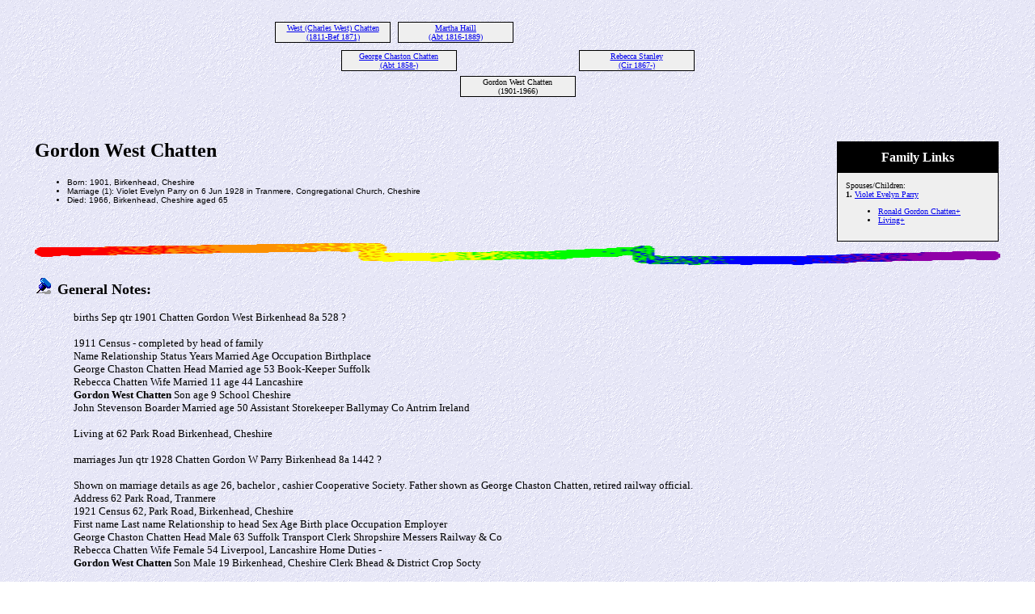

--- FILE ---
content_type: text/html
request_url: https://www.ukchattens.net/2170.htm
body_size: 1896
content:
<!DOCTYPE HTML PUBLIC "-//W3C//DTD HTML 4.01 Transitional//EN">
<html>
<head>
<meta http-equiv="Content-Type" content="text/html; charset=windows-1252" />
<meta name="DESCRIPTION" content="Gordon West Chatten, born 1901, died 1966">
<meta name="GENERATOR" content="Created by Legacy 10.0, https://LegacyFamilyTree.com">
<title>Ancestors of Gordon West Chatten</title>
</head>

<body BGCOLOR="#FFFFFF" bgproperties=fixed  background="niceblue.gif">
<div align=center>
<table width="580" height="10" align=center valign=top border="0">
<tr>
<table>
<tr>
<td width="139" align=center valign=top><a href="./335.htm"></a></td>
<td width="1"></td>
<td width="139" align=center valign=top></td>
<td width="1"></td>
<td width="139" align=center valign=top></td>
<td width="1"></td>
<td width="139" align=center valign=top></td>
</tr>
</table>
</tr>
<tr>
<table>
<tr>
<td>
<table cellSpacing="1" cellPadding=1 bgColor="black">
<td width="139" bgcolor="#EFEFEF" align=center valign=top><font size="1"><a href="./640.htm">West (Charles West) Chatten
<br>
(1811-Bef 1871)</a></font></td>
</table>
</td>
<td width="1"></td>
<td>
<table cellSpacing="1" cellPadding=1 bgColor="black">
<td width="139" bgcolor="#EFEFEF" align=center valign=top><font size="1"><a href="./620.htm">Martha Haill
<br>
(Abt 1816-1889)</a></font></td>
</table>
</td>
<td width="1"></td>
<td>
<table cellSpacing="0">
<td width="139"></td>
</table>
</td>
<td width="1"></td>
<td>
<table cellSpacing="0">
<td width="139"></td>
</table>
</td>
<td width="1"></td>
</tr>
</table>
</tr>
<tr>
<td width="580" height="10" align=center valign=top><table border="0">
<tr>
<td width="290" height="10" align=center valign=top><table border="0">
<tr>
<td width="290" height="10" align=center valign=top><table cellSpacing=1 cellPadding=1 bgColor="black">
<tr>
<td width="139" bgcolor="#EFEFEF" align=center valign=top><font size="1"><a href="./335.htm">George Chaston Chatten
<br>
(Abt 1858-)</a></font></td>
</tr>
</table>
</td>
</tr>
</table>
</td>
<td width="290" height="10" align=center valign=top><table border="0">
<tr>
<td width="290" height="10" align=center valign=top><table cellSpacing=1 cellPadding=1 bgColor="black">
<tr>
<td width="139" bgcolor="#EFEFEF" align=center valign=top><font size="1"><a href="./602.htm">Rebecca Stanley
<br>
(Cir 1867-)</a></font></td>
</tr>
</table>
</td>
</tr>
</table>
</td>
</tr>
</table>
</td>
</tr>
<tr>
<td width="590" height="10" align=center valign=top><table cellSpacing=1 cellPadding=1 bgColor="black">
<tr>
<td width="139" bgcolor="#EFEFEF" align=center valign=top><font size="1">Gordon West Chatten
<br>
(1901-1966)</font></td>
</tr>
</table>
</td>
</tr>
</table>
<p>&nbsp;</p>
<table align=center width="95%">
<tr>
<td><table cellpadding="1" cellspacing="1" align=right>
<tr>
<td><table width="200" cellspacing="0" bgColor="black" cellpadding=1>
<tr>
<td><table width="100%" cellspacing="0" cellpadding="10">
<tr>
<td align=center bgcolor="#000000"><font color="#FFFFFF" size="3"
face=Arial,Helvetica, Sans Serif><b>
Family Links
</b></font></td>
</tr>
<tr>
<td bgcolor="#EFEFEF"><font size="1">
<p>Spouses/Children:
<br>
<strong>1. </strong><a href="./1877.htm">Violet Evelyn Parry</a>
<br>
<ul>
<li><a href="./1251.htm">Ronald Gordon Chatten+</a></li>
<li><a href="./2847.htm">Living+</a></li>
</ul>
</font>
</td>
</tr>
</table>
</td>
</tr>
</table>
</td>
</tr>
</table>
<p><h2>Gordon West Chatten</h2><font face=Arial,Helvetica size=-2><ul>
<li>Born: 1901, Birkenhead, Cheshire</li>
<li>Marriage (1): Violet Evelyn Parry on 6 Jun 1928 in Tranmere, Congregational Church, Cheshire</li>
<li>Died: 1966, Birkenhead, Cheshire aged 65</li>
</ul></font>
<img src="colorsqu.gif" align=middle width="100%" height="27" border="0" alt=picture>
<p><img src="bluepin1.gif" border="0" alt=bullet>&nbsp;&nbsp;<font SIZE="+1"><strong>General Notes: </strong></font></p>
<p style="margin-left:0.5in"><font SIZE="-1">births Sep qtr 1901 Chatten  Gordon West     Birkenhead  8a 528 ?<br><br>1911 Census - completed by head of family  <br>Name   Relationship   Status  Years Married   Age   Occupation   Birthplace<br>George Chaston Chatten   Head   Married   age 53   Book-Keeper   Suffolk   <br>Rebecca Chatten   Wife   Married   11   age 44   Lancashire   <br><b>Gordon West Chatten</b>   Son   age 9   School   Cheshire   <br>John Stevenson   Boarder   Married   age 50   Assistant Storekeeper   Ballymay Co Antrim Ireland   <br><br>Living at 62 Park Road Birkenhead, Cheshire<br><br>marriages Jun qtr 1928 Chatten Gordon W    Parry Birkenhead 8a 1442 ?<br><br>Shown on marriage details as age 26, bachelor , cashier Cooperative Society. Father shown as George Chaston Chatten, retired railway official.<br>Address 62 Park Road, Tranmere<br>1921 Census      62, Park Road, Birkenhead, Cheshire<br>First name   Last name   Relationship to head   Sex   Age    Birth place   Occupation   Employer<br>George Chaston   Chatten   Head   Male   63   Suffolk   Transport Clerk   Shropshire Messers Railway &amp; Co<br>Rebecca   Chatten   Wife   Female   54   Liverpool, Lancashire   Home Duties   -<br><b>Gordon West   Chatten</b>   Son   Male   19   Birkenhead, Cheshire   Clerk   Bhead &amp; District Crop Socty<br><br><br>1939 register   Household   4 People             23 Malvern Grove , Birkenhead C.B<br>First name   Last name   DOB   Sex   Occupation   Marital status<br><b>Gordon W  Chatten</b>    05 Sep 1901    Male    Office manager Cooperative  ***     Married <br>Violet E  Chatten    11 Mar 1901    Female    Unpaid Domestic Duties    Married <br>closed record<br>Norman G  Chatten    26 May 1938    Male    Under School Age    Single<br><br><br>deaths Jun qtr 1966 Chatten Gordon W    64 Birkenhead 10a 31</font></p>
<img src="colorsqu.gif" align=middle width="100%" height="27" border="0" alt=picture>
<p><img src="bluepin1.gif" border="0" alt=bullet>&nbsp;&nbsp;<font SIZE="+1"><strong>Documentary notes:</strong></font></p>
<br clear=right><a href="./pictures/2170_1_m2170w.jpg" TARGET="_blank"><img src="./pictures/2170_1_m2170w.jpg" align=right width="150" height="47.05882" border="0" vspace="10" title="  (2154 KB)
 
(Click on Picture to View Full Size)"></a>
<br>
<p style="margin-left:0.5in"><font SIZE="-1">1.  Marriage, 6 Jun 1928, Birkenhead, Cheshire. </font></p>
<br clear=right>
<img src="colorsqu.gif" align=middle width="100%" height="27" border="0" alt=picture>
<p style="margin-left:0.5in"><font SIZE="-1">Gordon married Violet Evelyn Parry on 6 Jun 1928 in Tranmere, Congregational Church, Cheshire. (Violet Evelyn Parry was born in 1901 in Birkenhead, Cheshire and died in 1978 in Birkenhead, Cheshire.)</font></p>
<br clear=right>
</td>
</tr>
</table>
</div>
<p>
<div align=center>
<font size=4>

<a href="index.htm">Back to top</a><br>
<font size=1>
				<br>There is no warranty whatsoever as to the accuracy and completeness of the data on this website.
<br><font size="1"><b>This Web Site was created with <a HREF="http://www.LegacyFamilyTree.com">Legacy </a> with some html additions using
					<a HREF="http://www.arachnoid.com/arachnophilia/">Arachnophilia</a>

					
</body>
</html>
